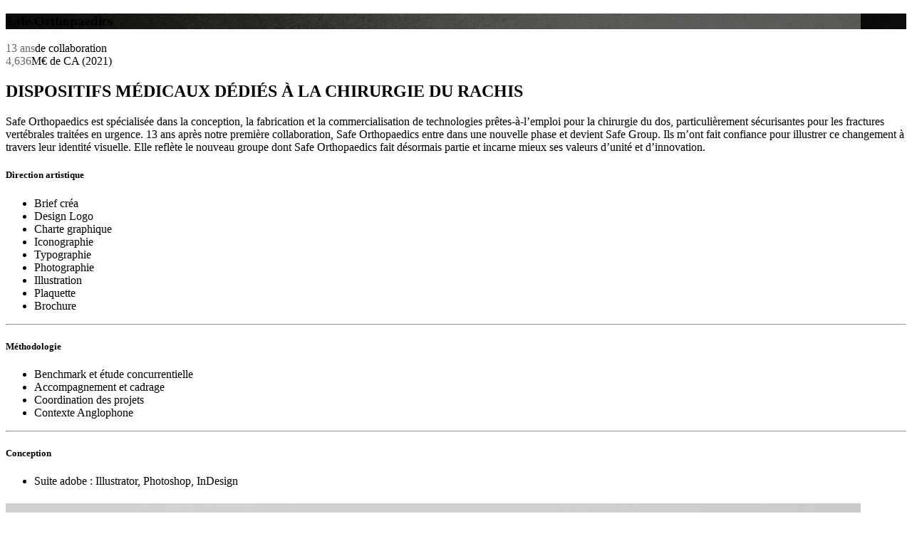

--- FILE ---
content_type: text/html; charset=UTF-8
request_url: https://have-you-met-hanna.com/portfolio/safe-orthopedics-ajax/
body_size: 3440
content:
<!DOCTYPE html>
<html lang="fr-FR" class="no-js">
	<head>
		<meta charset="UTF-8">
		<meta name="viewport" content="width=device-width,initial-scale=1.0,maximum-scale=1" />
		<link rel="profile" href="http://gmpg.org/xfn/11">
			</head>
	<body class="wp-singular portfolio-template-default single single-portfolio postid-19509 single-format-image custom-background wp-theme-h-code wp-child-theme-h-code-child hcode-menu-custom-color wpb-js-composer js-comp-ver-6.7.0 vc_responsive">
	<div class="bg-white">        <section class="parent-section no-padding post-19509 portfolio type-portfolio status-publish format-image has-post-thumbnail hentry hide-post-feature-image">
            <div class="container-fluid">
                <div class="row">
                                            <div class="blog-details-text portfolio-single-content">
<div class="entry-content">
    <section  class=" vc_custom_1642070365355 bg-image-srcset parallax-fix parallax1" style="background-image: url(https://have-you-met-hanna.com/wp-content/uploads/2022/01/safe-group.jpg);" data-bg-srcset="https://have-you-met-hanna.com/wp-content/uploads/2022/01/safe-group.jpg 1200w, https://have-you-met-hanna.com/wp-content/uploads/2022/01/safe-group-300x200.jpg 300w, https://have-you-met-hanna.com/wp-content/uploads/2022/01/safe-group-1024x683.jpg 1024w, https://have-you-met-hanna.com/wp-content/uploads/2022/01/safe-group-768x512.jpg 768w, https://have-you-met-hanna.com/wp-content/uploads/2022/01/safe-group-81x54.jpg 81w"><div class="container"><div class="row"><div class="wpb_column hcode-column-container vc_col-sm-12 col-xs-mobile-fullwidth" data-front-class="col-xs-mobile-fullwidth"><div class="vc-column-innner-wrapper"><h1 class="section-title  white-text hcode-font-setting-696e69b82ae54">Safe Orthopaedics</h1></div></div></div></div></section><section class="padding-70px sm-padding-lr-15px xs-padding-lr-15px"><div class="container"><div class="row"><div class="wpb_column hcode-column-container text-center sm-text-center xs-text-center vc_col-sm-2 col-xs-mobile-fullwidth" data-front-class="text-center sm-text-center xs-text-center col-xs-mobile-fullwidth"><div class="vc-column-innner-wrapper"><div class="counter-section"><span id="counter_1" data-to="13 ans" class="counter-number" style ="color: #686868">13 ans</span><span class="counter-title">de collaboration</span></div></div></div><div class="wpb_column hcode-column-container text-center sm-text-center xs-text-center vc_col-sm-2 col-xs-mobile-fullwidth" data-front-class="text-center sm-text-center xs-text-center col-xs-mobile-fullwidth"><div class="vc-column-innner-wrapper"><div class="counter-section"><span id="counter_2" data-to="4,636" class="counter-number" style ="color: #686868">4,636</span><span class="counter-title">M€ de CA (2021)</span></div></div></div><div class="wpb_column hcode-column-container vc_col-sm-8 col-xs-mobile-fullwidth" data-front-class="col-xs-mobile-fullwidth"><div class="vc-column-innner-wrapper"><div class="padding-bottom-15px sm-padding-bottom-15px xs-padding-bottom-15px"><h2>DISPOSITIFS MÉDICAUX DÉDIÉS À LA CHIRURGIE DU RACHIS</h2>
</div><p>Safe Orthopaedics est spécialisée dans la conception, la fabrication et la commercialisation de technologies prêtes-à-l’emploi pour la chirurgie du dos, particulièrement sécurisantes pour les fractures vertébrales traitées en urgence. 13 ans après notre première collaboration, Safe Orthopaedics entre dans une nouvelle phase et devient Safe Group. Ils m’ont fait confiance pour illustrer ce changement à travers leur identité visuelle. Elle reflète le nouveau groupe dont Safe Orthopaedics fait désormais partie et incarne mieux ses valeurs d’unité et d’innovation.</p>
<h5><strong>Direction artistique</strong></h5>
<ul>
<li>Brief créa</li>
<li>Design Logo</li>
<li>Charte graphique</li>
<li>Iconographie</li>
<li>Typographie</li>
<li>Photographie</li>
<li>Illustration</li>
<li>Plaquette</li>
<li>Brochure</li>
</ul>
<hr />
<h5><strong>Méthodologie</strong></h5>
<ul>
<li>Benchmark et étude concurrentielle</li>
<li>Accompagnement et cadrage</li>
<li>Coordination des projets</li>
<li>Contexte Anglophone</li>
</ul>
<hr />
<h5><strong>Conception</strong></h5>
<ul>
<li>Suite adobe : Illustrator, Photoshop, InDesign</li>
</ul>
<h5></h5>
</div></div></div></div></section><section class="padding-top-18px"><div class="container"><div class="row"><div class="wpb_column hcode-column-container vc_col-sm-12 col-xs-mobile-fullwidth" data-front-class="col-xs-mobile-fullwidth"><div class="vc-column-innner-wrapper"><div class="hcode-inner-row"><div class="wpb_column hcode-column-container vc_col-sm-12 col-xs-mobile-fullwidth" data-front-class="col-xs-mobile-fullwidth"><div class="vc-column-innner-wrapper"><img fetchpriority="high" decoding="async" width="1200" height="800" src="https://have-you-met-hanna.com/wp-content/uploads/2022/01/safe-group4.jpg" class="padding-tb-15px" alt="" srcset="https://have-you-met-hanna.com/wp-content/uploads/2022/01/safe-group4.jpg 1200w, https://have-you-met-hanna.com/wp-content/uploads/2022/01/safe-group4-300x200.jpg 300w, https://have-you-met-hanna.com/wp-content/uploads/2022/01/safe-group4-1024x683.jpg 1024w, https://have-you-met-hanna.com/wp-content/uploads/2022/01/safe-group4-768x512.jpg 768w, https://have-you-met-hanna.com/wp-content/uploads/2022/01/safe-group4-81x54.jpg 81w" sizes="(max-width: 1200px) 100vw, 1200px" /></div></div></div><div class="hcode-inner-row"><div class="wpb_column hcode-column-container vc_col-sm-6 col-xs-mobile-fullwidth" data-front-class="col-xs-mobile-fullwidth"><div class="vc-column-innner-wrapper"><img decoding="async" width="1200" height="800" src="https://have-you-met-hanna.com/wp-content/uploads/2022/01/safe-group7.jpg" class="padding-tb-15px" alt="" srcset="https://have-you-met-hanna.com/wp-content/uploads/2022/01/safe-group7.jpg 1200w, https://have-you-met-hanna.com/wp-content/uploads/2022/01/safe-group7-300x200.jpg 300w, https://have-you-met-hanna.com/wp-content/uploads/2022/01/safe-group7-1024x683.jpg 1024w, https://have-you-met-hanna.com/wp-content/uploads/2022/01/safe-group7-768x512.jpg 768w, https://have-you-met-hanna.com/wp-content/uploads/2022/01/safe-group7-81x54.jpg 81w" sizes="(max-width: 1200px) 100vw, 1200px" /></div></div><div class="wpb_column hcode-column-container vc_col-sm-6 col-xs-mobile-fullwidth" data-front-class="col-xs-mobile-fullwidth"><div class="vc-column-innner-wrapper"><img decoding="async" width="1200" height="800" src="https://have-you-met-hanna.com/wp-content/uploads/2022/01/safe-group9.jpg" class="padding-tb-15px" alt="" srcset="https://have-you-met-hanna.com/wp-content/uploads/2022/01/safe-group9.jpg 1200w, https://have-you-met-hanna.com/wp-content/uploads/2022/01/safe-group9-300x200.jpg 300w, https://have-you-met-hanna.com/wp-content/uploads/2022/01/safe-group9-1024x683.jpg 1024w, https://have-you-met-hanna.com/wp-content/uploads/2022/01/safe-group9-768x512.jpg 768w, https://have-you-met-hanna.com/wp-content/uploads/2022/01/safe-group9-81x54.jpg 81w" sizes="(max-width: 1200px) 100vw, 1200px" /></div></div></div><div class="hcode-inner-row"><div class="wpb_column hcode-column-container vc_col-sm-6 col-xs-mobile-fullwidth" data-front-class="col-xs-mobile-fullwidth"><div class="vc-column-innner-wrapper"><img loading="lazy" decoding="async" width="1200" height="800" src="https://have-you-met-hanna.com/wp-content/uploads/2022/01/safe-group8.jpg" class="padding-tb-15px" alt="" srcset="https://have-you-met-hanna.com/wp-content/uploads/2022/01/safe-group8.jpg 1200w, https://have-you-met-hanna.com/wp-content/uploads/2022/01/safe-group8-300x200.jpg 300w, https://have-you-met-hanna.com/wp-content/uploads/2022/01/safe-group8-1024x683.jpg 1024w, https://have-you-met-hanna.com/wp-content/uploads/2022/01/safe-group8-768x512.jpg 768w, https://have-you-met-hanna.com/wp-content/uploads/2022/01/safe-group8-81x54.jpg 81w" sizes="auto, (max-width: 1200px) 100vw, 1200px" /></div></div><div class="wpb_column hcode-column-container vc_col-sm-6 col-xs-mobile-fullwidth" data-front-class="col-xs-mobile-fullwidth"><div class="vc-column-innner-wrapper"><img loading="lazy" decoding="async" width="1200" height="800" src="https://have-you-met-hanna.com/wp-content/uploads/2022/01/safe-group3.jpg" class="padding-tb-15px" alt="" srcset="https://have-you-met-hanna.com/wp-content/uploads/2022/01/safe-group3.jpg 1200w, https://have-you-met-hanna.com/wp-content/uploads/2022/01/safe-group3-300x200.jpg 300w, https://have-you-met-hanna.com/wp-content/uploads/2022/01/safe-group3-1024x683.jpg 1024w, https://have-you-met-hanna.com/wp-content/uploads/2022/01/safe-group3-768x512.jpg 768w, https://have-you-met-hanna.com/wp-content/uploads/2022/01/safe-group3-81x54.jpg 81w" sizes="auto, (max-width: 1200px) 100vw, 1200px" /></div></div></div><div class="hcode-inner-row"><div class="wpb_column hcode-column-container vc_col-sm-12 col-xs-mobile-fullwidth" data-front-class="col-xs-mobile-fullwidth"><div class="vc-column-innner-wrapper"><img loading="lazy" decoding="async" width="1200" height="800" src="https://have-you-met-hanna.com/wp-content/uploads/2022/01/safe-group6.jpg" class="padding-tb-15px" alt="" srcset="https://have-you-met-hanna.com/wp-content/uploads/2022/01/safe-group6.jpg 1200w, https://have-you-met-hanna.com/wp-content/uploads/2022/01/safe-group6-300x200.jpg 300w, https://have-you-met-hanna.com/wp-content/uploads/2022/01/safe-group6-1024x683.jpg 1024w, https://have-you-met-hanna.com/wp-content/uploads/2022/01/safe-group6-768x512.jpg 768w, https://have-you-met-hanna.com/wp-content/uploads/2022/01/safe-group6-81x54.jpg 81w" sizes="auto, (max-width: 1200px) 100vw, 1200px" /></div></div></div><div class="hcode-inner-row"><div class="wpb_column hcode-column-container vc_col-sm-6 col-xs-mobile-fullwidth" data-front-class="col-xs-mobile-fullwidth"><div class="vc-column-innner-wrapper"><img loading="lazy" decoding="async" width="1200" height="800" src="https://have-you-met-hanna.com/wp-content/uploads/2022/01/safe-group10.jpg" class="padding-tb-15px" alt="" srcset="https://have-you-met-hanna.com/wp-content/uploads/2022/01/safe-group10.jpg 1200w, https://have-you-met-hanna.com/wp-content/uploads/2022/01/safe-group10-300x200.jpg 300w, https://have-you-met-hanna.com/wp-content/uploads/2022/01/safe-group10-1024x683.jpg 1024w, https://have-you-met-hanna.com/wp-content/uploads/2022/01/safe-group10-768x512.jpg 768w, https://have-you-met-hanna.com/wp-content/uploads/2022/01/safe-group10-81x54.jpg 81w" sizes="auto, (max-width: 1200px) 100vw, 1200px" /></div></div><div class="wpb_column hcode-column-container vc_col-sm-6 col-xs-mobile-fullwidth" data-front-class="col-xs-mobile-fullwidth"><div class="vc-column-innner-wrapper"><img loading="lazy" decoding="async" width="1200" height="800" src="https://have-you-met-hanna.com/wp-content/uploads/2022/01/safe-group5.jpg" class="padding-tb-15px" alt="" srcset="https://have-you-met-hanna.com/wp-content/uploads/2022/01/safe-group5.jpg 1200w, https://have-you-met-hanna.com/wp-content/uploads/2022/01/safe-group5-300x200.jpg 300w, https://have-you-met-hanna.com/wp-content/uploads/2022/01/safe-group5-1024x683.jpg 1024w, https://have-you-met-hanna.com/wp-content/uploads/2022/01/safe-group5-768x512.jpg 768w, https://have-you-met-hanna.com/wp-content/uploads/2022/01/safe-group5-81x54.jpg 81w" sizes="auto, (max-width: 1200px) 100vw, 1200px" /></div></div></div></div></div></div></div></section><section class="no-padding"><div class="container"><div class="row"><div class="wpb_column hcode-column-container center-col text-center vc_col-sm-12 col-xs-mobile-fullwidth" data-front-class="center-col text-center col-xs-mobile-fullwidth"><div class="vc-column-innner-wrapper"><blockquote class=" blog-image" style=" background: none repeat scroll 0 0 #ffffff;color: #0a0000;"><p class="">Merci pour ce magnifique logo que vous avez su faire évoluer parfaitement !</p><footer style="color: #0a0000;" class="">François-Henri Reynaud - Directeur Administratif et Financier</footer></blockquote></div></div></div></div></section>
</div>
   
    </div>
<section class="no-padding">
    <div class="container">
        <div class="row">
            
            <div class="col-md-12 col-sm-12 col-xs-12 margin-five-bottom sm-margin-eight-bottom xs-margin-five-bottom">			<div class="text-center padding-four-top padding-four-bottom col-md-12 col-sm-12 col-xs-12 no-padding-lr">
						            <a class="btn social-icon social-icon-large button" href="//www.facebook.com/sharer.php?u=https://have-you-met-hanna.com/portfolio/safe-orthopedics-ajax/" onclick="window.open(this.href,this.title,'width=500,height=500,top=300px,left=300px'); return false;" rel="nofollow" target="_blank" title="Safe%20Orthopedics%20-Ajax"><i class="fab fa-facebook-f"></i></a>
										            <a class="btn social-icon social-icon-large button" href="//twitter.com/share?url=https://have-you-met-hanna.com/portfolio/safe-orthopedics-ajax/&amp;text=Safe%20Orthopedics%20-Ajax" onclick="window.open(this.href,this.title,'width=500,height=500,top=300px,left=300px'); return false;" rel="nofollow" target="_blank" title="Safe%20Orthopedics%20-Ajax"><i class="fab fa-twitter"></i></a>
													<a class="btn social-icon social-icon-large button" href="//linkedin.com/shareArticle?mini=true&amp;url=https://have-you-met-hanna.com/portfolio/safe-orthopedics-ajax/&amp;title=Safe%20Orthopedics%20-Ajax" target="_blank" onclick="window.open(this.href,this.title,'width=500,height=500,top=300px,left=300px'); return false;"  rel="nofollow" title="Safe%20Orthopedics%20-Ajax"><i class="fab fa-linkedin-in"></i></a>
										            <a class="btn social-icon social-icon-large button" href="//pinterest.com/pin/create/button/?url=https://have-you-met-hanna.com/portfolio/safe-orthopedics-ajax/&amp;media=https://have-you-met-hanna.com/wp-content/uploads/2022/01/800x600-1.png&amp;description=Safe%20Orthopedics%20-Ajax" onclick="window.open(this.href,this.title,'width=500,height=500,top=300px,left=300px'); return false;" rel="nofollow" target="_blank" title="Safe%20Orthopedics%20-Ajax"><i class="fab fa-pinterest"></i></a>
																												                
		    </div>
			    </div>        </div>
    </div>
</section>                                                            </div>
            </div>
        </section>
    <footer class="bg-light-gray2 hcode-main-footer">
	</footer>
</div><script>
        ( function( $ ) {
        'use strict';
            
            var isMobile = false;
            var isiPhoneiPad = false;
            
            if (/Android|webOS|iPhone|iPad|iPod|BlackBerry|IEMobile|Opera Mini/i.test(navigator.userAgent)) {
                isMobile = true;
            }
            if (/iPhone|iPad|iPod/i.test(navigator.userAgent)) {
                isiPhoneiPad = true;
            }
            $(document).ready(function () {
                $('.owl-dots > .owl-dot').click(function (e) {
                    if ($(e.target).is('.mfp-close')){
                        return;
                    }else{
                        $(this).trigger('to.owl.carousel', [$(this).index(), 300]);
                        return false;
                    }
                });
                $('.owl-nav > .owl-prev').click(function (e) {
                    console.log(e.target);
                    if ($(e.target).is('.mfp-close'))
                        return;
                    return false;
                });
                $('.owl-nav > .owl-next').click(function (e) {
                    if ($(e.target).is('.mfp-close'))
                        return;
                    return false;
                });

                $('.masonry-items').imagesLoaded(function () {
                    $('.masonry-items').isotope({
                        itemSelector: 'li',
                        layoutMode: 'masonry'
                    });
                });
                SetResizeContent();
                SetResizeHeaderMenu();

                if( !isiPhoneiPad || !isMobile ) {
                    $('[data-hover=dropdown]').dropdownHover();
                }
            });

            function SetResizeHeaderMenu() {
                var width = $('nav.navbar').children('div.container').width();
                $('ul.mega-menu-full').each(function () {
                    $(this).css('width', width + 'px');
                });
            }
            function SetResizeContent() {
                var minheight = $(window).height();
                var minwidth = $(window).width();
                $('.full-screen').css('min-height', minheight);
                $('.menu-first-level').each(function () {
                    $(this).find('ul.collapse').removeClass('in');
                    var menu_link = $(this).children('a');
                    var dataurl = menu_link.attr('data-redirect-url');
                    var datadefaulturl = menu_link.attr('data-default-url');
                    if (minwidth >= 992) {
                        $(menu_link).removeAttr('data-toggle');
                        $(this).children('a').attr('href', dataurl);
                    } else {
                        $(menu_link).attr('data-toggle', 'collapse');
                        $(this).children('a').attr('href', datadefaulturl);
                    }
                });
            }
            $(window).resize(function () {
                setTimeout(function () {
                    SetResizeHeaderMenu();
                    SetResizeContent();
                }, 200);
            });

        })( jQuery );
        </script></body>
</html>